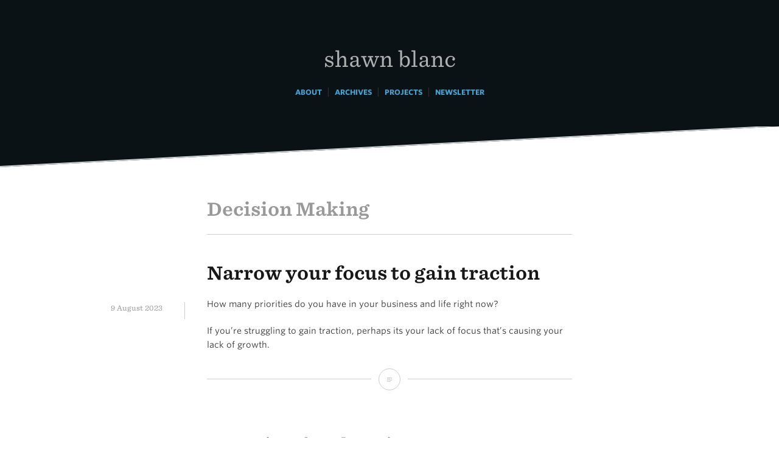

--- FILE ---
content_type: text/html; charset=UTF-8
request_url: https://shawnblanc.net/category/decision-making/
body_size: 11688
content:
<!DOCTYPE html>
<html lang="en-US">
<head>
<meta charset="UTF-8">
<meta name="viewport" content="width=device-width, initial-scale=1">
<link rel="profile" href="https://gmpg.org/xfn/11">
<link rel="pingback" href="https://shawnblanc.net/xmlrpc.php">
<link rel="stylesheet" type="text/css" href="https://cloud.typography.com/764494/6409392/css/fonts.css" />
	<link rel="shortcut icon" href="/favicon.ico" />
	<link rel="apple-touch-icon-precomposed" href="/apple-touch-icon-precomposed.png" />
	<link rel="image_src" href="/iphone.png" />
	<link rel="alternate" type="application/rss+xml" title="shawnblanc.net RSS Feed" href="//shawnblanc.net/feed/" />
	<link rel='stylesheet' id='minnow-style-css'  href='https://shawnblanc.net/wp-content/themes/minnow-wpcom/style.css?2017-12-05' type='text/css' media='all' />
	<meta name="keywords" content="Shawn Blanc, Apple, Macintosh, MacBook Pro, Design, iPhone, iPad, Software Reviews, Interviews, Mac Reviews, Macintosh Software Reviews, Sweet Mac Setups, Writing, OS X, iOS" />
	<meta name="description" content="Design, tech, writing, and other creative matters." />
	<meta name="robots" content="follow, all" />
	<meta name="author" content="Shawn Blanc">

<title>Decision Making &#8211; Shawn Blanc</title>
<meta name='robots' content='max-image-preview:large' />
<link rel="stylesheet" type="text/css" href="https://cloud.typography.com/764494/6409392/css/fonts.css" /><link rel='dns-prefetch' href='//fonts.googleapis.com' />
<link rel="alternate" type="application/rss+xml" title="Shawn Blanc &raquo; Feed" href="https://shawnblanc.net/feed/" />
<link rel="alternate" type="application/rss+xml" title="Shawn Blanc &raquo; Comments Feed" href="https://shawnblanc.net/comments/feed/" />
<link rel="alternate" type="application/rss+xml" title="Shawn Blanc &raquo; Decision Making Category Feed" href="https://shawnblanc.net/category/decision-making/feed/" />
<script type="text/javascript">
/* <![CDATA[ */
window._wpemojiSettings = {"baseUrl":"https:\/\/s.w.org\/images\/core\/emoji\/15.0.3\/72x72\/","ext":".png","svgUrl":"https:\/\/s.w.org\/images\/core\/emoji\/15.0.3\/svg\/","svgExt":".svg","source":{"concatemoji":"https:\/\/shawnblanc.net\/wp-includes\/js\/wp-emoji-release.min.js?ver=6.6.4"}};
/*! This file is auto-generated */
!function(i,n){var o,s,e;function c(e){try{var t={supportTests:e,timestamp:(new Date).valueOf()};sessionStorage.setItem(o,JSON.stringify(t))}catch(e){}}function p(e,t,n){e.clearRect(0,0,e.canvas.width,e.canvas.height),e.fillText(t,0,0);var t=new Uint32Array(e.getImageData(0,0,e.canvas.width,e.canvas.height).data),r=(e.clearRect(0,0,e.canvas.width,e.canvas.height),e.fillText(n,0,0),new Uint32Array(e.getImageData(0,0,e.canvas.width,e.canvas.height).data));return t.every(function(e,t){return e===r[t]})}function u(e,t,n){switch(t){case"flag":return n(e,"\ud83c\udff3\ufe0f\u200d\u26a7\ufe0f","\ud83c\udff3\ufe0f\u200b\u26a7\ufe0f")?!1:!n(e,"\ud83c\uddfa\ud83c\uddf3","\ud83c\uddfa\u200b\ud83c\uddf3")&&!n(e,"\ud83c\udff4\udb40\udc67\udb40\udc62\udb40\udc65\udb40\udc6e\udb40\udc67\udb40\udc7f","\ud83c\udff4\u200b\udb40\udc67\u200b\udb40\udc62\u200b\udb40\udc65\u200b\udb40\udc6e\u200b\udb40\udc67\u200b\udb40\udc7f");case"emoji":return!n(e,"\ud83d\udc26\u200d\u2b1b","\ud83d\udc26\u200b\u2b1b")}return!1}function f(e,t,n){var r="undefined"!=typeof WorkerGlobalScope&&self instanceof WorkerGlobalScope?new OffscreenCanvas(300,150):i.createElement("canvas"),a=r.getContext("2d",{willReadFrequently:!0}),o=(a.textBaseline="top",a.font="600 32px Arial",{});return e.forEach(function(e){o[e]=t(a,e,n)}),o}function t(e){var t=i.createElement("script");t.src=e,t.defer=!0,i.head.appendChild(t)}"undefined"!=typeof Promise&&(o="wpEmojiSettingsSupports",s=["flag","emoji"],n.supports={everything:!0,everythingExceptFlag:!0},e=new Promise(function(e){i.addEventListener("DOMContentLoaded",e,{once:!0})}),new Promise(function(t){var n=function(){try{var e=JSON.parse(sessionStorage.getItem(o));if("object"==typeof e&&"number"==typeof e.timestamp&&(new Date).valueOf()<e.timestamp+604800&&"object"==typeof e.supportTests)return e.supportTests}catch(e){}return null}();if(!n){if("undefined"!=typeof Worker&&"undefined"!=typeof OffscreenCanvas&&"undefined"!=typeof URL&&URL.createObjectURL&&"undefined"!=typeof Blob)try{var e="postMessage("+f.toString()+"("+[JSON.stringify(s),u.toString(),p.toString()].join(",")+"));",r=new Blob([e],{type:"text/javascript"}),a=new Worker(URL.createObjectURL(r),{name:"wpTestEmojiSupports"});return void(a.onmessage=function(e){c(n=e.data),a.terminate(),t(n)})}catch(e){}c(n=f(s,u,p))}t(n)}).then(function(e){for(var t in e)n.supports[t]=e[t],n.supports.everything=n.supports.everything&&n.supports[t],"flag"!==t&&(n.supports.everythingExceptFlag=n.supports.everythingExceptFlag&&n.supports[t]);n.supports.everythingExceptFlag=n.supports.everythingExceptFlag&&!n.supports.flag,n.DOMReady=!1,n.readyCallback=function(){n.DOMReady=!0}}).then(function(){return e}).then(function(){var e;n.supports.everything||(n.readyCallback(),(e=n.source||{}).concatemoji?t(e.concatemoji):e.wpemoji&&e.twemoji&&(t(e.twemoji),t(e.wpemoji)))}))}((window,document),window._wpemojiSettings);
/* ]]> */
</script>
<style id='wp-emoji-styles-inline-css' type='text/css'>

	img.wp-smiley, img.emoji {
		display: inline !important;
		border: none !important;
		box-shadow: none !important;
		height: 1em !important;
		width: 1em !important;
		margin: 0 0.07em !important;
		vertical-align: -0.1em !important;
		background: none !important;
		padding: 0 !important;
	}
</style>
<link rel='stylesheet' id='wp-block-library-css' href='https://shawnblanc.net/wp-includes/css/dist/block-library/style.min.css?ver=6.6.4' type='text/css' media='all' />
<style id='classic-theme-styles-inline-css' type='text/css'>
/*! This file is auto-generated */
.wp-block-button__link{color:#fff;background-color:#32373c;border-radius:9999px;box-shadow:none;text-decoration:none;padding:calc(.667em + 2px) calc(1.333em + 2px);font-size:1.125em}.wp-block-file__button{background:#32373c;color:#fff;text-decoration:none}
</style>
<style id='global-styles-inline-css' type='text/css'>
:root{--wp--preset--aspect-ratio--square: 1;--wp--preset--aspect-ratio--4-3: 4/3;--wp--preset--aspect-ratio--3-4: 3/4;--wp--preset--aspect-ratio--3-2: 3/2;--wp--preset--aspect-ratio--2-3: 2/3;--wp--preset--aspect-ratio--16-9: 16/9;--wp--preset--aspect-ratio--9-16: 9/16;--wp--preset--color--black: #000000;--wp--preset--color--cyan-bluish-gray: #abb8c3;--wp--preset--color--white: #ffffff;--wp--preset--color--pale-pink: #f78da7;--wp--preset--color--vivid-red: #cf2e2e;--wp--preset--color--luminous-vivid-orange: #ff6900;--wp--preset--color--luminous-vivid-amber: #fcb900;--wp--preset--color--light-green-cyan: #7bdcb5;--wp--preset--color--vivid-green-cyan: #00d084;--wp--preset--color--pale-cyan-blue: #8ed1fc;--wp--preset--color--vivid-cyan-blue: #0693e3;--wp--preset--color--vivid-purple: #9b51e0;--wp--preset--gradient--vivid-cyan-blue-to-vivid-purple: linear-gradient(135deg,rgba(6,147,227,1) 0%,rgb(155,81,224) 100%);--wp--preset--gradient--light-green-cyan-to-vivid-green-cyan: linear-gradient(135deg,rgb(122,220,180) 0%,rgb(0,208,130) 100%);--wp--preset--gradient--luminous-vivid-amber-to-luminous-vivid-orange: linear-gradient(135deg,rgba(252,185,0,1) 0%,rgba(255,105,0,1) 100%);--wp--preset--gradient--luminous-vivid-orange-to-vivid-red: linear-gradient(135deg,rgba(255,105,0,1) 0%,rgb(207,46,46) 100%);--wp--preset--gradient--very-light-gray-to-cyan-bluish-gray: linear-gradient(135deg,rgb(238,238,238) 0%,rgb(169,184,195) 100%);--wp--preset--gradient--cool-to-warm-spectrum: linear-gradient(135deg,rgb(74,234,220) 0%,rgb(151,120,209) 20%,rgb(207,42,186) 40%,rgb(238,44,130) 60%,rgb(251,105,98) 80%,rgb(254,248,76) 100%);--wp--preset--gradient--blush-light-purple: linear-gradient(135deg,rgb(255,206,236) 0%,rgb(152,150,240) 100%);--wp--preset--gradient--blush-bordeaux: linear-gradient(135deg,rgb(254,205,165) 0%,rgb(254,45,45) 50%,rgb(107,0,62) 100%);--wp--preset--gradient--luminous-dusk: linear-gradient(135deg,rgb(255,203,112) 0%,rgb(199,81,192) 50%,rgb(65,88,208) 100%);--wp--preset--gradient--pale-ocean: linear-gradient(135deg,rgb(255,245,203) 0%,rgb(182,227,212) 50%,rgb(51,167,181) 100%);--wp--preset--gradient--electric-grass: linear-gradient(135deg,rgb(202,248,128) 0%,rgb(113,206,126) 100%);--wp--preset--gradient--midnight: linear-gradient(135deg,rgb(2,3,129) 0%,rgb(40,116,252) 100%);--wp--preset--font-size--small: 13px;--wp--preset--font-size--medium: 20px;--wp--preset--font-size--large: 36px;--wp--preset--font-size--x-large: 42px;--wp--preset--spacing--20: 0.44rem;--wp--preset--spacing--30: 0.67rem;--wp--preset--spacing--40: 1rem;--wp--preset--spacing--50: 1.5rem;--wp--preset--spacing--60: 2.25rem;--wp--preset--spacing--70: 3.38rem;--wp--preset--spacing--80: 5.06rem;--wp--preset--shadow--natural: 6px 6px 9px rgba(0, 0, 0, 0.2);--wp--preset--shadow--deep: 12px 12px 50px rgba(0, 0, 0, 0.4);--wp--preset--shadow--sharp: 6px 6px 0px rgba(0, 0, 0, 0.2);--wp--preset--shadow--outlined: 6px 6px 0px -3px rgba(255, 255, 255, 1), 6px 6px rgba(0, 0, 0, 1);--wp--preset--shadow--crisp: 6px 6px 0px rgba(0, 0, 0, 1);}:where(.is-layout-flex){gap: 0.5em;}:where(.is-layout-grid){gap: 0.5em;}body .is-layout-flex{display: flex;}.is-layout-flex{flex-wrap: wrap;align-items: center;}.is-layout-flex > :is(*, div){margin: 0;}body .is-layout-grid{display: grid;}.is-layout-grid > :is(*, div){margin: 0;}:where(.wp-block-columns.is-layout-flex){gap: 2em;}:where(.wp-block-columns.is-layout-grid){gap: 2em;}:where(.wp-block-post-template.is-layout-flex){gap: 1.25em;}:where(.wp-block-post-template.is-layout-grid){gap: 1.25em;}.has-black-color{color: var(--wp--preset--color--black) !important;}.has-cyan-bluish-gray-color{color: var(--wp--preset--color--cyan-bluish-gray) !important;}.has-white-color{color: var(--wp--preset--color--white) !important;}.has-pale-pink-color{color: var(--wp--preset--color--pale-pink) !important;}.has-vivid-red-color{color: var(--wp--preset--color--vivid-red) !important;}.has-luminous-vivid-orange-color{color: var(--wp--preset--color--luminous-vivid-orange) !important;}.has-luminous-vivid-amber-color{color: var(--wp--preset--color--luminous-vivid-amber) !important;}.has-light-green-cyan-color{color: var(--wp--preset--color--light-green-cyan) !important;}.has-vivid-green-cyan-color{color: var(--wp--preset--color--vivid-green-cyan) !important;}.has-pale-cyan-blue-color{color: var(--wp--preset--color--pale-cyan-blue) !important;}.has-vivid-cyan-blue-color{color: var(--wp--preset--color--vivid-cyan-blue) !important;}.has-vivid-purple-color{color: var(--wp--preset--color--vivid-purple) !important;}.has-black-background-color{background-color: var(--wp--preset--color--black) !important;}.has-cyan-bluish-gray-background-color{background-color: var(--wp--preset--color--cyan-bluish-gray) !important;}.has-white-background-color{background-color: var(--wp--preset--color--white) !important;}.has-pale-pink-background-color{background-color: var(--wp--preset--color--pale-pink) !important;}.has-vivid-red-background-color{background-color: var(--wp--preset--color--vivid-red) !important;}.has-luminous-vivid-orange-background-color{background-color: var(--wp--preset--color--luminous-vivid-orange) !important;}.has-luminous-vivid-amber-background-color{background-color: var(--wp--preset--color--luminous-vivid-amber) !important;}.has-light-green-cyan-background-color{background-color: var(--wp--preset--color--light-green-cyan) !important;}.has-vivid-green-cyan-background-color{background-color: var(--wp--preset--color--vivid-green-cyan) !important;}.has-pale-cyan-blue-background-color{background-color: var(--wp--preset--color--pale-cyan-blue) !important;}.has-vivid-cyan-blue-background-color{background-color: var(--wp--preset--color--vivid-cyan-blue) !important;}.has-vivid-purple-background-color{background-color: var(--wp--preset--color--vivid-purple) !important;}.has-black-border-color{border-color: var(--wp--preset--color--black) !important;}.has-cyan-bluish-gray-border-color{border-color: var(--wp--preset--color--cyan-bluish-gray) !important;}.has-white-border-color{border-color: var(--wp--preset--color--white) !important;}.has-pale-pink-border-color{border-color: var(--wp--preset--color--pale-pink) !important;}.has-vivid-red-border-color{border-color: var(--wp--preset--color--vivid-red) !important;}.has-luminous-vivid-orange-border-color{border-color: var(--wp--preset--color--luminous-vivid-orange) !important;}.has-luminous-vivid-amber-border-color{border-color: var(--wp--preset--color--luminous-vivid-amber) !important;}.has-light-green-cyan-border-color{border-color: var(--wp--preset--color--light-green-cyan) !important;}.has-vivid-green-cyan-border-color{border-color: var(--wp--preset--color--vivid-green-cyan) !important;}.has-pale-cyan-blue-border-color{border-color: var(--wp--preset--color--pale-cyan-blue) !important;}.has-vivid-cyan-blue-border-color{border-color: var(--wp--preset--color--vivid-cyan-blue) !important;}.has-vivid-purple-border-color{border-color: var(--wp--preset--color--vivid-purple) !important;}.has-vivid-cyan-blue-to-vivid-purple-gradient-background{background: var(--wp--preset--gradient--vivid-cyan-blue-to-vivid-purple) !important;}.has-light-green-cyan-to-vivid-green-cyan-gradient-background{background: var(--wp--preset--gradient--light-green-cyan-to-vivid-green-cyan) !important;}.has-luminous-vivid-amber-to-luminous-vivid-orange-gradient-background{background: var(--wp--preset--gradient--luminous-vivid-amber-to-luminous-vivid-orange) !important;}.has-luminous-vivid-orange-to-vivid-red-gradient-background{background: var(--wp--preset--gradient--luminous-vivid-orange-to-vivid-red) !important;}.has-very-light-gray-to-cyan-bluish-gray-gradient-background{background: var(--wp--preset--gradient--very-light-gray-to-cyan-bluish-gray) !important;}.has-cool-to-warm-spectrum-gradient-background{background: var(--wp--preset--gradient--cool-to-warm-spectrum) !important;}.has-blush-light-purple-gradient-background{background: var(--wp--preset--gradient--blush-light-purple) !important;}.has-blush-bordeaux-gradient-background{background: var(--wp--preset--gradient--blush-bordeaux) !important;}.has-luminous-dusk-gradient-background{background: var(--wp--preset--gradient--luminous-dusk) !important;}.has-pale-ocean-gradient-background{background: var(--wp--preset--gradient--pale-ocean) !important;}.has-electric-grass-gradient-background{background: var(--wp--preset--gradient--electric-grass) !important;}.has-midnight-gradient-background{background: var(--wp--preset--gradient--midnight) !important;}.has-small-font-size{font-size: var(--wp--preset--font-size--small) !important;}.has-medium-font-size{font-size: var(--wp--preset--font-size--medium) !important;}.has-large-font-size{font-size: var(--wp--preset--font-size--large) !important;}.has-x-large-font-size{font-size: var(--wp--preset--font-size--x-large) !important;}
:where(.wp-block-post-template.is-layout-flex){gap: 1.25em;}:where(.wp-block-post-template.is-layout-grid){gap: 1.25em;}
:where(.wp-block-columns.is-layout-flex){gap: 2em;}:where(.wp-block-columns.is-layout-grid){gap: 2em;}
:root :where(.wp-block-pullquote){font-size: 1.5em;line-height: 1.6;}
</style>
<link rel='stylesheet' id='genericons-css' href='https://shawnblanc.net/wp-content/themes/minnow-wpcom/genericons/genericons.css?ver=3.2' type='text/css' media='all' />
<link rel='stylesheet' id='minnow-style-css' href='https://shawnblanc.net/wp-content/themes/minnow-wpcom/style.css?ver=6.6.4' type='text/css' media='all' />
<link rel='stylesheet' id='minnow-opensans-css' href='//fonts.googleapis.com/css?family=Open+Sans%3A300%2C400%2C700%2C700italic%2C400italic%2C300italic%7COpen+Sans+Condensed%3A700%2C700italic&#038;subset=latin%2Clatin-ext' type='text/css' media='all' />
<script type="text/javascript" src="https://shawnblanc.net/wp-includes/js/jquery/jquery.min.js?ver=3.7.1" id="jquery-core-js"></script>
<script type="text/javascript" src="https://shawnblanc.net/wp-includes/js/jquery/jquery-migrate.min.js?ver=3.4.1" id="jquery-migrate-js"></script>
<link rel="https://api.w.org/" href="https://shawnblanc.net/wp-json/" /><link rel="alternate" title="JSON" type="application/json" href="https://shawnblanc.net/wp-json/wp/v2/categories/67" /><link rel="EditURI" type="application/rsd+xml" title="RSD" href="https://shawnblanc.net/xmlrpc.php?rsd" />
<meta name="generator" content="WordPress 6.6.4" />
<link rel="icon" href="https://shawnblanc.net/wp-content/uploads/2023/10/sb-favicon.ico" sizes="32x32" />
<link rel="icon" href="https://shawnblanc.net/wp-content/uploads/2023/10/sb-favicon.ico" sizes="192x192" />
<link rel="apple-touch-icon" href="https://shawnblanc.net/wp-content/uploads/2023/10/sb-favicon.ico" />
<meta name="msapplication-TileImage" content="https://shawnblanc.net/wp-content/uploads/2023/10/sb-favicon.ico" />
		<style type="text/css" id="wp-custom-css">
			.site-header {
	background-color: #0B1216;
	padding: 1.5em 0;
	position: relative;
	 }

.site-header:after {
	background: inherit;
  bottom: 0;
  content: '';
  display: block;
  height: 75%;
  left: 0;
  position: absolute;
  right: 0;
  transform: skewY(-3deg);
  transform-origin: 100%;
  z-index: -1;
	border-bottom: 2px solid #CBD0D2;
}
@media only screen 
and (min-device-width : 768px) 
and (max-device-width : 1024px)  { 
	.entry-content,
	.entry-summary {
		font-size: 20px;
		font-size: 2.0rem;
		}
	}
.site-logo {
	margin: 0 0 .75em;
	width: auto;
	max-height: 150px;
	padding-bottom: 1em;
}

.site-content {
	margin-top: 96px;
	margin-top: 9.6rem;
}

h1.site-title, .site-title a,
.site-title a:visited {
	font-family: "Sentinel SSm A", "Sentinel SSm B", Georgia, Serif;
	padding: 1.5em 0 .25em 0;
	font-weight: 400;
	font-size: 35px;
	font-size: 3.5rem;
	line-height: 1.2;
	margin: 0 auto .375em;
	text-transform: lowercase;
	color: #AEB3B2;}
.site-title a:hover {
	color: #fff;
	text-decoration: none;
	border-bottom: none;
}

h1,
h2,
h3
{
	clear: both;
	font-family: "Sentinel SSm A", "Sentinel SSm B", Georgia, Serif;
	font-weight: bold;
	text-transform: none;
}
h2.link {font-size: 1.5em; font-weight: 400;}

h4,
h5,
h6 {
	clear: both;
	font-family: "Whitney SSm A", "Whitney SSm B","Open Sans", Helvetica, sans-serif;
	font-weight: bold;
	text-transform: uppercase;
}
h2 {
	font-size: 30px;
	margin-top: 48px;
	margin-bottom: 16px;

}
h2.link {
	font-size: 1.35em;
}
h3 {
	font-size: 24px;
	margin-top: 48px;
	margin-bottom: 16px;
	
}
h4 {	
	font-size: 14px;
	margin-top: 32px;
}


blockquote {
	border-left: 3px solid #eee;
	color: #333;
	background-color: transparent;
	border-bottom: 0px;
	border-top: 0px;
	border-right: 0px;
	font-style: italic;
	font-weight: 300;
	margin: 0 0 1.5em;
	padding: 0 0 0 1.5em;
	font-size: 1.1em;
}
.entry-meta {
	font-family: "Sentinel SSm A", "Sentinel SSm B", Georgia, serif;
	font-style: normal;
	font-weight: 400;
	color: #999;
	font-size: 12px;
	font-size: 1.2rem;
}
.page-links, .page-links a {
	font-family: "Sentinel SSm A", "Sentinel SSm B";
	font-weight: 400;
}

.page-content,
.entry-content,
.entry-summary {
	font-size: 14px;
	font-size: 1.4rem;
	margin: 1.5em 0 0;
	line-height: 1.7em;
}

body,
button,
input,
select,
textarea {
	color: #333;
	font-family: "Whitney SSm A", "Whitney SSm B","Open Sans", Helvetica, sans-serif;
	font-style: normal;
	font-weight: 400;
	font-size: 15px;
	font-size: 1.5rem;
	line-height: 1.6;
}
.entry-title {
	font-family: "Sentinel SSm A", "Sentinel SSm B", Georgia, serif;
	font-style: normal;
	font-weight: 700;
	font-size: 30px;
	font-size: 3.0rem;
	text-transform: none;
}
.entry-title,
.entry-title a,
.entry-title a:visited {
	color: #171717;
	line-height: 1.2;
	margin-bottom: .75em;
	text-decoration: none;
}

a.header_navigation_menu, a.header_navigation_menu:visited  {color: #45A2D2; font-size: 12px; border-bottom: none; text-transform: uppercase; font-weight: 700; }

a.header_navigation_menu:hover {color: #CBE6F3; background-color:transparent; border-bottom: 1px dotted #CBE6F3;}


a {
	color: #1D79B1;
	-webkit-transition: all .3s ease-in-out;
	-moz-transition: all .3s ease-in-out;
	-o-transition: all .3s ease-in-out;
	transition: all .3s ease-in-out;
	border-bottom: 1px dotted #1D79B1;
		text-decoration: none;
}
a:hover,
a:focus,
a:active {
	color: #1D79B1;
	-webkit-transition: all .3s ease-in-out;
	-moz-transition: all .3s ease-in-out;
	-o-transition: all .3s ease-in-out;
	transition: all .3s ease-in-out;
	background-color: #CBE6F3;
		text-decoration: none;
		border-bottom: 1px solid #1D79B1;
}

a:visited {
	color: #1D79B1;
}

h1 a,
h2 a,
h3 a,
h4 a,
h5 a,
h6 a, .entry-meta a {border-bottom: none;} 


h1 a:hover {background-image: none; background-color: transparent;	border-bottom: none;} 

h2 a:hover,
h3 a:hover,
h4 a:hover,
h5 a:hover,
h6 a:hover, .entry-meta a:hover {background-image: none; background-color: transparent;	border-bottom: 1px dotted #1D79B1;} 

h1 a:visited,
h2 a:visited,
h3 a:visited,
h4 a:visited,
h5 a:visited,
h6 a:visited {color: #000;}

.site-footer {
	color: #999;
	margin-top: 148px;
	border-top: 1px solid #eee;
	font-family: "Whitney SSm A", "Whitney SSm B";
	font-style: normal;
	font-weight: 400;
	font-size: 12px;
	font-size: 1.2rem;
	margin-left: auto;
	margin-right: auto;
	max-width: 90%;
	padding: 36px 0;
	text-align: center;
}
.social-links ul a {
    display: inline-block;
    text-decoration: none;
    border-bottom: none;
}
.social-links ul a:before {
	font-family: Genericons;
    line-height: 1;
    position: relative;
    display: block;
    margin: 3px 7px;
    padding: 9px;
    content: '\f415';
    -webkit-transition: all .3s ease-in-out;
       -moz-transition: all .3s ease-in-out;
         -o-transition: all .3s ease-in-out;
            transition: all .3s ease-in-out;
    text-align: center;
    color: white;
    border-radius: 50%;
    background: #777;
}
.social-links ul a:hover {
    text-decoration: none;
    background-image: none;
    border-bottom: none;
}
.social-links ul a:hover:before {
    -webkit-transition: all .3s ease-in-out;
       -moz-transition: all .3s ease-in-out;
         -o-transition: all .3s ease-in-out;
            transition: all .3s ease-in-out;
    text-decoration: none;
    background: #999;
    background-image: none;
    border-bottom: none;
}
.nav-links a {
	border-bottom: none;
font-family: "Sentinel SSm A", "Sentinel SSm B", Georgia, serif;
	font-style: normal;
	font-weight: 400;	
}
.site-footer a {font-weight: 700;}

.site-footer .fancy {
		font-family: "Sentinel SSm A", "Sentinel SSm B", Georgia, Serif;
	font-weight: 400;
	font-style: italic;
	text-transform: none;
}

ul li, ol li {margin-bottom: 12px; margin-top: 12px;}		</style>
		
	<!-- BSA PRO Code -->
	<script type=""text/javascript"">
	(function(){
	    var bsa = document.createElement('script');
	        bsa.type = 'text/javascript';
	        bsa.async = true;
	        bsa.src = 'https://cdn.buysellads.com/ac/pro.js';
	    document.getElementsByTagName('head')[0].appendChild(bsa);
	})();
	</script>
	<!-- End BSA PRO -->
	
	<!-- RightMessage -->
		<script type="text/javascript"> 
		(function(p, a, n, d, o, b, c) {
			o = n.createElement('script'); o.type = 'text/javascript'; o.async = true; o.src = 'https://tb.rightmessage.com/'+p+'.js';
			b = n.getElementsByTagName('script')[0]; d = function(h, u, i) { var c = n.createElement('style'); c.id = 'rmcloak'+i;
				c.type = 'text/css'; c.appendChild(n.createTextNode('.rmcloak'+h+'{visibility:hidden}.rmcloak'+u+'{display:none}'));
				b.parentNode.insertBefore(c, b); return c; }; c = d('', '-hidden', ''); d('-stay-invisible', '-stay-hidden', '-stay');
			setTimeout(o.onerror = function() { c.parentNode && c.parentNode.removeChild(c); }, a); b.parentNode.insertBefore(o, b);
		})('623416709', 20000, document);
		</script>
	
</head>

<body class="archive category category-decision-making category-67 group-blog">
<div id="page" class="hfeed site">
	<a class="skip-link screen-reader-text" href="#content">Skip to content</a>

	<header id="masthead" class="site-header" role="banner">

		<div class="site-branding">
						<h1 class="site-title"><a href="https://shawnblanc.net/" rel="home">Shawn Blanc</a></h1>
			<h2 class="site-description">Writing about creativity &amp; productivity.</h2>
			<p>
				<a class="header_navigation_menu" href="/colophon">About</a>
				&nbsp;|&nbsp;
				<a class="header_navigation_menu" href="/category/articles/">Archives</a>				
				&nbsp;|&nbsp;
				<a class="header_navigation_menu" href="/colophon/#projects">Projects</a>
				&nbsp;|&nbsp;
				<a class="header_navigation_menu" href="/newsletter/">Newsletter</a>
				</p>
		</div>



		
				<div class="slide-menu">
			
			
		</div>
	</header><!-- #masthead -->

	<div id="content" class="site-content">

	<section id="primary" class="content-area">
		<main id="main" class="site-main" role="main">

		
			<header class="page-header">
				<h1 class="page-title">
					Decision Making				</h1>
							</header><!-- .page-header -->

						
				
<article id="post-17301" class="post-17301 post type-post status-publish format-standard hentry category-decision-making category-focus category-leadership-2 category-productivity">
	<header class="entry-header">
		
			
				<h1 class="entry-title"><a href="https://shawnblanc.net/2023/08/narrow-your-focus-to-gain-traction/" rel="bookmark">Narrow your focus to gain traction</a></h1>
		

		
				<div class="entry-meta">
			<span class="posted-on"><a href="https://shawnblanc.net/2023/08/narrow-your-focus-to-gain-traction/" rel="bookmark"><time class="entry-date published" datetime="2023-08-09T06:12:26-05:00">9 August 2023</time><time class="updated" datetime="2023-07-21T12:13:25-05:00">21 July 2023</time></a></span>		</div><!-- .entry-meta -->

			</header><!-- .entry-header -->

	<div class="entry-content">
		<p>How many priorities do you have in your business and life right now? </p>
<p>If you&#8217;re struggling to gain traction, perhaps its your lack of focus that’s causing your lack of growth.</p>

			</div><!-- .entry-content -->

	<div class="entry-format">
		<a href="https://shawnblanc.net/2023/08/narrow-your-focus-to-gain-traction/"><span class="screen-reader-text">Narrow your focus to gain traction</span></a>	</div>
</article><!-- #post-## -->

			
				
<article id="post-17297" class="post-17297 post type-post status-publish format-standard hentry category-creativity category-decision-making category-focus category-leadership-2">
	<header class="entry-header">
		
			
				<h1 class="entry-title"><a href="https://shawnblanc.net/2023/08/iteration-for-the-win/" rel="bookmark">Iteration for the win</a></h1>
		

		
				<div class="entry-meta">
			<span class="posted-on"><a href="https://shawnblanc.net/2023/08/iteration-for-the-win/" rel="bookmark"><time class="entry-date published" datetime="2023-08-01T06:09:48-05:00">1 August 2023</time><time class="updated" datetime="2023-09-29T16:17:51-05:00">29 September 2023</time></a></span>		</div><!-- .entry-meta -->

			</header><!-- .entry-header -->

	<div class="entry-content">
		<p>No: <em>“Where is the one thing that will fix all my problems for me right now?”</em></p>
<p>Yes: <em>“Will this thing give me one new, good idea I can use right now?”</em></p>
<p>Invest in things that will help you fix a small problem so you can get a little bit better at what you do. Find one good idea and actually implement it. Then repeat.</p>

			</div><!-- .entry-content -->

	<div class="entry-format">
		<a href="https://shawnblanc.net/2023/08/iteration-for-the-win/"><span class="screen-reader-text">Iteration for the win</span></a>	</div>
</article><!-- #post-## -->

			
				
<article id="post-17289" class="post-17289 post type-post status-publish format-standard hentry category-decision-making category-focus">
	<header class="entry-header">
		
			
				<h1 class="entry-title"><a href="https://shawnblanc.net/2023/07/focus-vs-unfocused/" rel="bookmark">Focus vs Unfocused</a></h1>
		

		
				<div class="entry-meta">
			<span class="posted-on"><a href="https://shawnblanc.net/2023/07/focus-vs-unfocused/" rel="bookmark"><time class="entry-date published" datetime="2023-07-26T06:15:05-05:00">26 July 2023</time><time class="updated" datetime="2023-09-29T16:18:18-05:00">29 September 2023</time></a></span>		</div><!-- .entry-meta -->

			</header><!-- .entry-header -->

	<div class="entry-content">
		<p>A few symptoms of an unfocused life include things like: reacting to daily fires; feeling unsure about the future; lacking any <a href="https://thefocuscourse.com/margin/">margin</a> / breathing room; unclear goals; no plan forward; procrastination.</p>
<p>Compared to a focused life where you are in control; clear long-term vision and goals; easily able to make decisions with confidence; thriving (even when things are unusually busy); ensuring that important relationships and responsibilities always come first and get your priority; you have a bias toward action.</p>

			</div><!-- .entry-content -->

	<div class="entry-format">
		<a href="https://shawnblanc.net/2023/07/focus-vs-unfocused/"><span class="screen-reader-text">Focus vs Unfocused</span></a>	</div>
</article><!-- #post-## -->

			
				
<article id="post-17287" class="post-17287 post type-post status-publish format-standard hentry category-decision-making category-focus category-linked">
	<header class="entry-header">
		
					
				<h2 class="link"><a href="https://www.instagram.com/p/CmMOEeGKrZT/?igshid=MDVlOGU2MWU%3D" rel="bookmark" title="When to iterate, when to stay consistent">When to iterate, when to stay consistent &nbsp;&rarr;</a></h2>

			

		
				<div class="entry-meta">
			<span class="posted-on"><a href="https://shawnblanc.net/2023/07/when-to-iterate-when-to-stay-consistent/" rel="bookmark"><time class="entry-date published" datetime="2023-07-25T07:15:35-05:00">25 July 2023</time><time class="updated" datetime="2023-07-20T15:52:43-05:00">20 July 2023</time></a></span>		</div><!-- .entry-meta -->

			</header><!-- .entry-header -->

	<div class="entry-content">
		<p>There are 3 things you need to accomplish your goals: (1) a clear goal; (2) a winning action plan; and (3) consistency.</p>
<p>For things where you are just getting started, you may not yet know what your winning action plan is. When this is the case you need the right blend of iteration and feedback until you’ve got your winning action plan. Once you discover what works, double down on consistency.</p>

			</div><!-- .entry-content -->

	<div class="entry-format">
		<a href="https://shawnblanc.net/2023/07/when-to-iterate-when-to-stay-consistent/"><span class="screen-reader-text">When to iterate, when to stay consistent</span></a>	</div>
</article><!-- #post-## -->

			
				
<article id="post-17283" class="post-17283 post type-post status-publish format-standard hentry category-decision-making category-focus category-margin">
	<header class="entry-header">
		
			
				<h1 class="entry-title"><a href="https://shawnblanc.net/2023/07/two-types-of-overwhelm/" rel="bookmark">Two types of overwhelm…</a></h1>
		

		
				<div class="entry-meta">
			<span class="posted-on"><a href="https://shawnblanc.net/2023/07/two-types-of-overwhelm/" rel="bookmark"><time class="entry-date published" datetime="2023-07-21T06:44:38-05:00">21 July 2023</time><time class="updated" datetime="2023-09-29T16:18:43-05:00">29 September 2023</time></a></span>		</div><!-- .entry-meta -->

			</header><!-- .entry-header -->

	<div class="entry-content">
		<p>When you’re feeling overwhelmed, ask yourself why. (It’s usually one of two reasons.)</p>
<p>Are you: (1) on the verge of something new? Or (2) is life showing you that something needs to be cut out?</p>
<p>If you’re on the edge of breakthrough with a big project, then sometimes the answer is to keep working and persevere through the season.</p>
<p>Or, if somethings got to give, then take inventory of where you’re spending the bulk of your time and energy (not where you wish you were spending it, but where you’re <em>actually</em> spending it). Now ask yourself what can be subtracted to give your calendar, your mind, and your emotions some breathing room. (I guide folks through this process frequently as part of <a href="https://thefocuscourse.com/course/">The Focus Course</a>.)</p>

			</div><!-- .entry-content -->

	<div class="entry-format">
		<a href="https://shawnblanc.net/2023/07/two-types-of-overwhelm/"><span class="screen-reader-text">Two types of overwhelm…</span></a>	</div>
</article><!-- #post-## -->

			
				
<article id="post-17277" class="post-17277 post type-post status-publish format-standard hentry category-decision-making category-leadership-2 category-linked">
	<header class="entry-header">
		
					
				<h2 class="link"><a href="https://twitter.com/0xFoster/status/1349414845515522050" rel="bookmark" title="Khe Hy’s Advice to Creators">Khe Hy’s Advice to Creators &nbsp;&rarr;</a></h2>

			

		
				<div class="entry-meta">
			<span class="posted-on"><a href="https://shawnblanc.net/2023/07/khe-hys-advice-to-creators/" rel="bookmark"><time class="entry-date published" datetime="2023-07-08T06:08:20-05:00">8 July 2023</time><time class="updated" datetime="2023-06-23T12:09:57-05:00">23 June 2023</time></a></span>		</div><!-- .entry-meta -->

			</header><!-- .entry-header -->

	<div class="entry-content">
		<p>Some excellent advice that I fully endorse: Ship early and often; don’t overthink it; set tight constraints; and more.</p>

			</div><!-- .entry-content -->

	<div class="entry-format">
		<a href="https://shawnblanc.net/2023/07/khe-hys-advice-to-creators/"><span class="screen-reader-text">Khe Hy’s Advice to Creators</span></a>	</div>
</article><!-- #post-## -->

			
				
<article id="post-17274" class="post-17274 post type-post status-publish format-standard hentry category-decision-making category-focus category-productivity">
	<header class="entry-header">
		
			
				<h1 class="entry-title"><a href="https://shawnblanc.net/2023/07/the-clarity-action-paradox/" rel="bookmark">The Clarity / Action Paradox</a></h1>
		

		
				<div class="entry-meta">
			<span class="posted-on"><a href="https://shawnblanc.net/2023/07/the-clarity-action-paradox/" rel="bookmark"><time class="entry-date published" datetime="2023-07-07T06:04:29-05:00">7 July 2023</time><time class="updated" datetime="2023-06-23T12:05:04-05:00">23 June 2023</time></a></span>		</div><!-- .entry-meta -->

			</header><!-- .entry-header -->

	<div class="entry-content">
		<p>We know that clarity cures busywork. We also know that action brings clarity. When you’re stuck and lacking clarity, take action and just get started. But don’t get lost doing busywork disguised as procrastination.</p>

			</div><!-- .entry-content -->

	<div class="entry-format">
		<a href="https://shawnblanc.net/2023/07/the-clarity-action-paradox/"><span class="screen-reader-text">The Clarity / Action Paradox</span></a>	</div>
</article><!-- #post-## -->

			
				
<article id="post-17272" class="post-17272 post type-post status-publish format-standard hentry category-creativity category-decision-making category-focus category-leadership-2">
	<header class="entry-header">
		
			
				<h1 class="entry-title"><a href="https://shawnblanc.net/2023/07/dont-let-opportunity-steal-your-focus/" rel="bookmark">Don&#8217;t let “opportunity” steal your focus</a></h1>
		

		
				<div class="entry-meta">
			<span class="posted-on"><a href="https://shawnblanc.net/2023/07/dont-let-opportunity-steal-your-focus/" rel="bookmark"><time class="entry-date published" datetime="2023-07-06T06:57:31-05:00">6 July 2023</time><time class="updated" datetime="2023-06-23T11:58:19-05:00">23 June 2023</time></a></span>		</div><!-- .entry-meta -->

			</header><!-- .entry-header -->

	<div class="entry-content">
		<p>When your attention goes to many things, no real progress is ever made. Not all opportunities are worth pursuing — especially if it means being pulled away from something that is currently working.</p>

			</div><!-- .entry-content -->

	<div class="entry-format">
		<a href="https://shawnblanc.net/2023/07/dont-let-opportunity-steal-your-focus/"><span class="screen-reader-text">Don&#8217;t let “opportunity” steal your focus</span></a>	</div>
</article><!-- #post-## -->

			
				
<article id="post-17257" class="post-17257 post type-post status-publish format-standard hentry category-decision-making category-leadership-2 category-linked">
	<header class="entry-header">
		
					
				<h2 class="link"><a href="https://www.instagram.com/p/CdN39wygNld/" rel="bookmark" title="All decisions are bets">All decisions are bets &nbsp;&rarr;</a></h2>

			

		
				<div class="entry-meta">
			<span class="posted-on"><a href="https://shawnblanc.net/2023/06/all-decisions-are-bets/" rel="bookmark"><time class="entry-date published" datetime="2023-06-28T06:02:32-05:00">28 June 2023</time><time class="updated" datetime="2023-06-19T15:04:23-05:00">19 June 2023</time></a></span>		</div><!-- .entry-meta -->

			</header><!-- .entry-header -->

	<div class="entry-content">
		<p>If you’re stuck overthinking something, remember that very few decisions are truly binary, black and white, guaranteed wins or losses. Make the best decision you can within a reasonable timeframe but don’t waste time sweating it out, overthinking, and waiting until you have absolute perfect clarity.</p>

			</div><!-- .entry-content -->

	<div class="entry-format">
		<a href="https://shawnblanc.net/2023/06/all-decisions-are-bets/"><span class="screen-reader-text">All decisions are bets</span></a>	</div>
</article><!-- #post-## -->

			
				
<article id="post-17255" class="post-17255 post type-post status-publish format-standard hentry category-decision-making category-leadership-2">
	<header class="entry-header">
		
			
				<h1 class="entry-title"><a href="https://shawnblanc.net/2023/06/dont-make-the-same-decision-twice/" rel="bookmark">Don’t make the same decision twice</a></h1>
		

		
				<div class="entry-meta">
			<span class="posted-on"><a href="https://shawnblanc.net/2023/06/dont-make-the-same-decision-twice/" rel="bookmark"><time class="entry-date published" datetime="2023-06-27T06:01:00-05:00">27 June 2023</time><time class="updated" datetime="2023-09-29T16:17:10-05:00">29 September 2023</time></a></span>		</div><!-- .entry-meta -->

			</header><!-- .entry-header -->

	<div class="entry-content">
		<p>In your business, try to avoid making the same decisions over and over. This wastes time and energy and slows momentum.</p>
<ul>
<li>An ad-hoc meeting agenda for your regular weekly meetings (instead of a consistent flow and structure)</li>
<li>A random, emotionally-driven pricing decision each time around for seasonal products that you launch every year.</li>
<li>Wondering what to do at the start of your work day (instead of having clear time blocks and a plan for your critical actions)</li>
</ul>
<p>Put structure and clarity in place around the things that you repeat. This way, you can be creative on the things that are new and fluid.</p>

			</div><!-- .entry-content -->

	<div class="entry-format">
		<a href="https://shawnblanc.net/2023/06/dont-make-the-same-decision-twice/"><span class="screen-reader-text">Don’t make the same decision twice</span></a>	</div>
</article><!-- #post-## -->

			
				
<article id="post-17253" class="post-17253 post type-post status-publish format-standard hentry category-decision-making category-focus category-habits category-margin">
	<header class="entry-header">
		
			
				<h1 class="entry-title"><a href="https://shawnblanc.net/2023/06/you-have-six-areas-of-life/" rel="bookmark">You have six areas of life</a></h1>
		

		
				<div class="entry-meta">
			<span class="posted-on"><a href="https://shawnblanc.net/2023/06/you-have-six-areas-of-life/" rel="bookmark"><time class="entry-date published" datetime="2023-06-26T06:45:43-05:00">26 June 2023</time><time class="updated" datetime="2023-06-15T17:55:01-05:00">15 June 2023</time></a></span>		</div><!-- .entry-meta -->

			</header><!-- .entry-header -->

	<div class="entry-content">
		<p>They are your health, your relationships, your inner-personal life, your work, your finances, and your rest and recreation. </p>
<p>Each area of your life overlaps with and impacts the others. And yet you only have the capacity to give your full attention to one or two areas at a time. Use habits and routines to maintain health in every area while giving extra attention to the one or two areas that need it.</p>

			</div><!-- .entry-content -->

	<div class="entry-format">
		<a href="https://shawnblanc.net/2023/06/you-have-six-areas-of-life/"><span class="screen-reader-text">You have six areas of life</span></a>	</div>
</article><!-- #post-## -->

			
				
<article id="post-17150" class="post-17150 post type-post status-publish format-standard hentry category-creativity category-decision-making category-margin">
	<header class="entry-header">
		
			
				<h1 class="entry-title"><a href="https://shawnblanc.net/2023/02/the-definition-of-overwhelm/" rel="bookmark">The definition of overwhelm</a></h1>
		

		
				<div class="entry-meta">
			<span class="posted-on"><a href="https://shawnblanc.net/2023/02/the-definition-of-overwhelm/" rel="bookmark"><time class="entry-date published" datetime="2023-02-27T06:10:37-06:00">27 February 2023</time><time class="updated" datetime="2023-09-29T16:22:45-05:00">29 September 2023</time></a></span>		</div><!-- .entry-meta -->

			</header><!-- .entry-header -->

	<div class="entry-content">
		<p>The definition of “overwhelm” is pretty intense, actually. It means:</p>
<ul>
<li><em>bury or drown beneath a huge mass</em></li>
<li><em>defeat completely</em></li>
<li><em>give too much of a thing to someone</em></li>
</ul>
<p>When you’re feeling buried under a mass of so much stuff, and you feel as if you’ve been given too much of a thing, it can feel as if you’re responsible for everything in the whole world. But it is liberating when you step back and get clarity about the things that ONLY YOU can do.</p>
<p><a href="https://shawnblanc.net/2018/10/the-very-definition-of-overwhelm/">Here is the process and framework I use to get clear on what only I can do and make sense of things when I’m feeling overwhelmed.</a></p>

			</div><!-- .entry-content -->

	<div class="entry-format">
		<a href="https://shawnblanc.net/2023/02/the-definition-of-overwhelm/"><span class="screen-reader-text">The definition of overwhelm</span></a>	</div>
</article><!-- #post-## -->

			
				
<article id="post-17092" class="post-17092 post type-post status-publish format-standard hentry category-decision-making category-focus category-leadership-2 category-margin">
	<header class="entry-header">
		
			
				<h1 class="entry-title"><a href="https://shawnblanc.net/2022/12/december-bonuses/" rel="bookmark">December Bonuses!</a></h1>
		

		
				<div class="entry-meta">
			<span class="posted-on"><a href="https://shawnblanc.net/2022/12/december-bonuses/" rel="bookmark"><time class="entry-date published" datetime="2022-12-28T06:03:56-06:00">28 December 2022</time><time class="updated" datetime="2023-09-29T16:24:25-05:00">29 September 2023</time></a></span>		</div><!-- .entry-meta -->

			</header><!-- .entry-header -->

	<div class="entry-content">
		<p><a href="https://thefocuscourse.com/academy/">Enrollment is open for the January class of Focus Academy</a>. And we have some bonuses for you if register before New Year.</p>
<p>If you enroll before midnight tomorrow, you’ll also get these amazing bonuses:</p>
<ul>
<li><strong>The Personal Retreat Workshop</strong>, which is a fast way to free up some much-needed breathing room in your schedule (no matter how busy and overwhelming it feels right now).</li>
</ul>
<p>We’ll guide you through The Personal Retreat Workshop as a bonus during Focus Academy. It will give you the tools to recharge and reset whenever you need a breather long after our time together ends.</p>
<ul>
<li><strong>My Proven Productivity Templates Pack:</strong> The same templates I use to plan my days, weeks, and months so I can stay on track with my goals throughout the year.</li>
<li><strong>$150 Discount on Academy Pro:</strong> Yep. This is the absolute best price we’ve ever offered for Focus Academy, and it goes back up once January hits.</li>
</ul>
<p>? <a href="https://thefocuscourse.com/academy/"><strong>thefocuscourse.com/academy/</strong></a></p>

			</div><!-- .entry-content -->

	<div class="entry-format">
		<a href="https://shawnblanc.net/2022/12/december-bonuses/"><span class="screen-reader-text">December Bonuses!</span></a>	</div>
</article><!-- #post-## -->

			
				
<article id="post-17087" class="post-17087 post type-post status-publish format-standard hentry category-creativity category-decision-making category-focus category-margin">
	<header class="entry-header">
		
			
				<h1 class="entry-title"><a href="https://shawnblanc.net/2022/12/make-fewer-small-decisions/" rel="bookmark">Make Fewer Small Decisions</a></h1>
		

		
				<div class="entry-meta">
			<span class="posted-on"><a href="https://shawnblanc.net/2022/12/make-fewer-small-decisions/" rel="bookmark"><time class="entry-date published" datetime="2022-12-21T06:03:51-06:00">21 December 2022</time><time class="updated" datetime="2022-12-13T22:04:44-06:00">13 December 2022</time></a></span>		</div><!-- .entry-meta -->

			</header><!-- .entry-header -->

	<div class="entry-content">
		<p>You and I only have so much willpower, decision-making ability, and/or creative imagination throughout the day. Try to reserve that energy for things like deep work, deep conversations, and big decisions. </p>
<p>The more you can automate the inconsequential areas of your life, the the more energy and strength you have for doing your most important work and building your most important relationships.</p>
<p>Lean on your daily habits to let things run “automatically” and thus giving yourself more energy for thinking, creating, and decision making.</p>

			</div><!-- .entry-content -->

	<div class="entry-format">
		<a href="https://shawnblanc.net/2022/12/make-fewer-small-decisions/"><span class="screen-reader-text">Make Fewer Small Decisions</span></a>	</div>
</article><!-- #post-## -->

			
				<nav class="navigation paging-navigation" role="navigation">
		<h1 class="screen-reader-text">Posts navigation</h1>
		<div class="nav-links">

						<div class="nav-previous"><a href="https://shawnblanc.net/category/decision-making/page/2/" ><span class="meta-nav">&larr;</span> Older posts</a></div>
			
			
		</div><!-- .nav-links -->
	</nav><!-- .navigation -->
	
		
		</main><!-- #main -->
	</section><!-- #primary -->


	</div><!-- #content -->

	<footer id="colophon" class="site-footer" role="contentinfo">
		<div class="site-info">
			
			<a href="https://twitter.com/shawnblanc" target="_blank">@shawnblanc</a>
					
			<span class="sep"> <br /><br /> </span>
			
			<span class="fancy">Also on</span> <a href="https://thefocuscourse.com">TFC</a> <span class="fancy">or</span> <a href="https://thesweetsetup.com">TSS</a> <span class="fancy">or</span> <a href="http://toolsandtoys.net">T&amp;T</a>
			
		</div><!-- .site-info -->
	</footer><!-- #colophon -->
</div><!-- #page -->

<script type="text/javascript" src="https://shawnblanc.net/wp-content/themes/minnow-wpcom/js/minnow.js?ver=20141015" id="minnow-script-js"></script>
<script type="text/javascript" src="https://shawnblanc.net/wp-content/themes/minnow-wpcom/js/navigation.js?ver=20120206" id="minnow-navigation-js"></script>
<script type="text/javascript" src="https://shawnblanc.net/wp-content/themes/minnow-wpcom/js/skip-link-focus-fix.js?ver=20130115" id="minnow-skip-link-focus-fix-js"></script>

<script defer src="https://static.cloudflareinsights.com/beacon.min.js/vcd15cbe7772f49c399c6a5babf22c1241717689176015" integrity="sha512-ZpsOmlRQV6y907TI0dKBHq9Md29nnaEIPlkf84rnaERnq6zvWvPUqr2ft8M1aS28oN72PdrCzSjY4U6VaAw1EQ==" data-cf-beacon='{"version":"2024.11.0","token":"70524892750e44c9a1f0a2072c9cc31b","r":1,"server_timing":{"name":{"cfCacheStatus":true,"cfEdge":true,"cfExtPri":true,"cfL4":true,"cfOrigin":true,"cfSpeedBrain":true},"location_startswith":null}}' crossorigin="anonymous"></script>
</body>
</html>
<!--
Performance optimized by Redis Object Cache. Learn more: https://wprediscache.com

Retrieved 1525 objects (219 KB) from Redis using PhpRedis (v6.3.0).
-->
